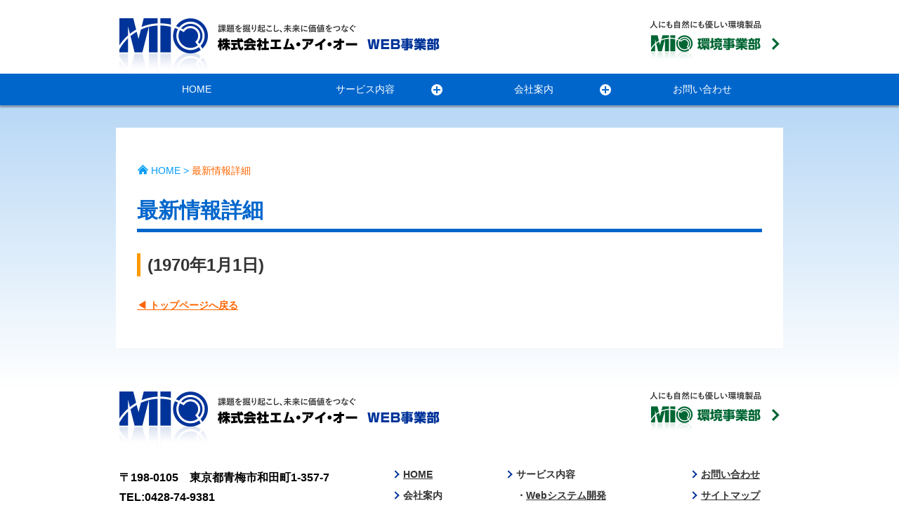

--- FILE ---
content_type: text/html; charset=UTF-8
request_url: https://mio-kk.co.jp/news/detail.php?cid=59
body_size: 8371
content:

<!DOCTYPE html>
<html lang="ja"><!-- InstanceBegin template="/Templates/common.dwt" codeOutsideHTMLIsLocked="false" -->
<head>
	
<!-- Google Tag Manager -->
<script>(function(w,d,s,l,i){w[l]=w[l]||[];w[l].push({'gtm.start':
new Date().getTime(),event:'gtm.js'});var f=d.getElementsByTagName(s)[0],
j=d.createElement(s),dl=l!='dataLayer'?'&l='+l:'';j.async=true;j.src=
'https://www.googletagmanager.com/gtm.js?id='+i+dl;f.parentNode.insertBefore(j,f);
})(window,document,'script','dataLayer','GTM-K3B3NLW');</script>
<!-- End Google Tag Manager -->
	
<meta charset="utf-8" />
<meta http-equiv="X-UA-Compatible" content="IE=edge">

<title>最新情報詳細 | 株式会社エム・アイ・オー</title>

<meta name="viewport" content="width=device-width,initial-scale=1">
<meta name="format-detection" content="telephone=no" />
<link rel="shortcut icon" href="../favicon.ico" type="image/vnd.microsoft.icon">
<link rel="icon" href="../favicon.ico" type="image/vnd.microsoft.icon">
<link rel="stylesheet" href="../css/common.css">
<link rel="stylesheet" href="../css/import.css">
<!--[if lt IE 9]>
<script src="https://oss.maxcdn.com/html5shiv/3.7.2/html5shiv.min.js"></script>
<script src="https://oss.maxcdn.com/respond/1.4.2/respond.min.js"></script>
<![endif]-->
<script src="../js/jquery-3.3.1.min.js"></script>
<script src="../js/jquery-migrate-3.0.0.min.js"></script>
<!--[if lt IE 9]>
<script src="../js/flexibility.js"></script>
<script>
    $(function(){
        flexibility(document.documentElement);
    });
</script>
<![endif]-->

<!-- InstanceBeginEditable name="head" -->
<!-- InstanceEndEditable -->
<!-- InstanceParam name="sub1" type="text" value="" -->
<!-- InstanceParam name="sub2" type="text" value="" -->
<!-- InstanceParam name="sub3" type="text" value="" -->
<!-- InstanceParam name="lv1" type="text" value="最新情報詳細" -->
<!-- InstanceParam name="lv2" type="text" value="" -->

<!-- InstanceParam name="pageId" type="text" value="privacy" -->

</head>
	

<body id="privacy" >
	
<!-- Google Tag Manager (noscript) -->
<noscript><iframe src="https://www.googletagmanager.com/ns.html?id=GTM-K3B3NLW"
height="0" width="0" style="display:none;visibility:hidden"></iframe></noscript>
<!-- End Google Tag Manager (noscript) -->	
	
<!-- InstanceBeginEditable name="bodyTop" --><!-- InstanceEndEditable --> 
<!-- サイドオープン時メインコンテンツを覆う -->
<div class="overlay" id="js__overlay"></div>
<!-- 開閉用ボタン -->
<div class="side-menu-btn" id="js__sideMenuBtn">
  <div class="ellipsis-v"> <span class="point top"></span> <span class="point mid"></span> <span class="point bot"></span> </div>
</div>

<!-- メインコンテンツ -->
<div class="wrapper">
  <div class="side-overlay"></div>
  <header id="header">
    <div class="inner">
      <div id="logo"><a href="../index.htm">
            <picture>
          <source media="(max-width: 768px)" srcset="../img/common/head/header_logo_sp.png">
          <img src="../img/common/head/header_logo.png" alt="株式会社エム・アイ・オー　WEB事業部"/> </picture>
            </a></div>
		<div id="logo2"><a href="http://env.mio-kk.co.jp/index.htm"><img src="../img/common/head/header_logo2.png" alt="株式会社エム・アイ・オー　環境事業部"/></a>
	  </div>
    </div>	  
  </header>
  <!-- サイドメニュー -->
  <nav class="side-menu" id="js__sideMenu">
    <ul class="side-menu__ul">
      <li><a href="../index.htm">HOME</a>
      </li>
		<li class="side-menu__li">
      <span>サービス内容</span><i class="menu-open"></i>
      <ul class="side-menu__ul--child">
		  <li><a href="../web/web_system.htm">Webシステム開発</a>
        </li>
        <li><a href="../web/hp_plan.htm">WEBサイト構築・管理・運営</a>
        </li>
        <li><a href="../web/system.htm">業務アプリ開発</a>
        </li>
		  <li><a href="../index.htm#utm">UTMによるセキュリティ対策</a>
        </li>
       
      </ul>
		</li>
      <li class="side-menu__li">
      <span>会社案内</span><i class="menu-open"></i>
      <ul class="side-menu__ul--child">
        <li><a href="../company/index.htm">社長あいさつ</a>
        </li>
        <li><a href="../company/profile.htm">会社概要</a>
        </li>
        <li><a href="../company/history.htm">沿革</a>
        </li>
      </ul>
      </li>
		<li><a href="../contact/index.htm">お問い合わせ</a>
        </li>
		<li class="sp department"><a href="http://env.mio-kk.co.jp/index.htm"><img class="logo2" src="../img/common/head/header_logo2.png" alt="株式会社エム・アイ・オー　環境事業部"/><br>
<img src="../img/top/mv02_sp.jpg" alt="株式会社エム・アイ・オーは人にも自然にもやさしい環境製品をご提供します。" width="780" height="600" /></a></li>
    </ul>
  </nav>

 <!-- InstanceBeginEditable name="toppage" --><!-- InstanceEndEditable -->
  <main class="main-contents" id="main-contents">	  

<div class="innerWide bg1">
		  <div class="contentsBlock">
			  <div class="crumbList"><a class="iHome" href="../index.htm">HOME</a> &gt; <span class="category">最新情報詳細</span></div>
			  <h1 class="h01">最新情報詳細</h1>
	  <!-- InstanceBeginEditable name="main" -->

     <!--<h1 class="h1Style_01"><em>新着情報詳細</em></h1>-->


<h2 class="h03 bl">(1970年1月1日)</h2>    
    
    <p class="fs14 mt30 ta-l" ><a href="../index.htm"><strong>◀ トップページへ戻る</strong></a></p>  
	
	
	<!-- InstanceEndEditable -->
			  </div><!-- / .contentsBlock -->
	  </div><!-- / .innerWide -->

	</main>

<footer>
      <div id="footer"> <a href="#header" id="page-top"></a>
		  <div class="inner">
      <div class="logo"><a href="../index.html"><img src="../img/common/head/header_logo.png" alt="株式会社エム・アイ・オー　WEB事業部" width="456" height="79"/></a></div>
		<div><a href="http://env.mio-kk.co.jp/index.htm"><img class="logo2" src="../img/common/head/header_logo2.png" alt="株式会社エム・アイ・オー　環境事業部" /></a>
	  </div>
    </div>	  
        <div class="inner">
          <div class="foot-contact">
           <p class="add">
			   <a class="sp" href="../index.html"><img src="../img/common/head/header_logo.png" alt="株式会社エム・アイ・オー　WEB事業部" width="456" height="79"/><br></a>
			   〒198-0105　<br class="sp">東京都青梅市和田町1-357-7<br>
TEL:0428-74-9381<br>
FAX:0428-74-9383</p>
          </div>
          <div class="foot-nav">
            <ul>
              <li><a href="../index.htm">HOME</a></li>
              <li>
      <span>会社案内</span>
      <ul>
        <li><a href="../company/index.htm">社長あいさつ</a></li>
        <li><a href="../company/profile.htm">会社概要</a></li>
        <li><a href="../company/history.htm">沿革</a></li>
      </ul>
      </li>
            </ul>
            <ul>
              <li><span>サービス内容</span>
      <ul>
		  <li><a href="../web/web_system.htm">Webシステム開発</a></li>
        <li><a href="../web/hp_plan.htm">WEBサイト構築・管理・運営</a></li>
        <li><a href="../web/system.htm">業務アプリ開発</a></li>
		 <li><a href="../index.htm#utm">UTMによるセキュリティ対策</a></li> 
        
      </ul>
				</li>
            </ul>
            <ul>
              <li><a href="../contact/index.htm">お問い合わせ</a></li>
				<li><a href="../sitemap/index.htm">サイトマップ</a></li>				
              <li><a href="../privacy/index.htm">個人情報保護方針</a></li>
              <li><a href="../use/index.htm">サイトポリシー</a></li>
				<li><a href="http://mio-web.net/pcsupport/" class="external">備忘録</a></li>
				<li class="sp arrowNone"><a href="http://env.mio-kk.co.jp/index.htm"><img class="logo2" src="../img/common/head/header_logo2.png" alt="株式会社エム・アイ・オー　環境事業部"/></a></li>
            </ul>
          </div>
        </div>
        <small>Copyright(c) 2025 MIO All Right Reserved.</small> </div>
    </footer>
</div>
<!-- .wrapper --> 
<script type="text/javascript" src="../js/smoothScrollEx.js"></script> 
<script type="text/javascript" src="../js/menu.js"></script> 
<script src="../js/toggleImg.js"></script>
<!-- InstanceBeginEditable name="jvs" --> <!-- InstanceEndEditable -->
</body>
<!-- InstanceEnd --></html>

--- FILE ---
content_type: text/css
request_url: https://mio-kk.co.jp/css/common.css
body_size: 21656
content:
@charset "utf-8";
/* Reset Style */

html, body, div, span, object, iframe, h1, h2, h3, h4, h5, h6, p, blockquote, pre, abbr, address, cite, code, del, dfn, em, img, ins, kbd, q, samp, small, strong, sub, var, b, i, dl, dt, dd, ol, ul, li, fieldset, form, label, legend, table, caption, tbody, tfoot, thead, tr, th, td, article, aside, canvas, details, figcaption, figure, footer, header, hgroup, menu, nav, section, summary, time, mark, audio, video {
    margin: 0;
    padding: 0;
    border: 0;
    outline: 0;
    vertical-align: baseline;
    background: transparent;
}
body {
    line-height: 1;
}
article, aside, details, figcaption, figure, footer, header, hgroup, menu, nav, section {
    display: block;
}
ul {
    list-style: none;
}
blockquote, q {
    quotes: none;
}
blockquote:before, blockquote:after, q:before, q:after {
    content: '';
    content: none;
}
a {
    margin: 0;
    padding: 0;
    font-size: 100%;
    vertical-align: baseline;
    background: transparent;
}
ins {
    background-color: #ff9;
    color: #000;
    text-decoration: none;
}
em {
    font-style: normal;
}
mark {
    background-color: #ff9;
    color: #000;
    font-style: italic;
    font-weight: bold;
}
del {
    text-decoration: line-through;
}
abbr[title], dfn[title] {
    border-bottom: 1px dotted;
    cursor: help;
}
table {
    border-collapse: collapse;
    border-spacing: 0;
}
hr {
    display: block;
    height: 1px;
    border: 0;
    border-top: 1px solid #cccccc;
    margin: 1em 0;
    padding: 0;
}
input, select {
    vertical-align: middle;
}
img {
    font-size: 0;
    line-height: 0;
    vertical-align: bottom;
}
a img {
    border: none;
}
h1, h2, h3, h4, h5, h6 {
    font-size: 100%;
    font-weight: normal;
}
* {
    -webkit-box-sizing: border-box;
    -moz-box-sizing: border-box;
    -o-box-sizing: border-box;
    -ms-box-sizing: border-box;
    box-sizing: border-box;
}
/* General Style */

/* link */
a, a:visited, a:active {
    color: #ff6600;
    text-decoration: underline;
}
a:hover {
    text-decoration: none;
}

html {
    font-size: 62.5%;/* 16pxに625%を掛けると100pxになるよ！ */
    height: 100%;
}

@import url('https://fonts.googleapis.com/css2?family=Noto+Sans+JP:wght@100..900&family=Zen+Kaku+Gothic+Antique&display=swap');

/* Body */
body {
    width: 100%;
    height: 100%;
    color: #000;
    text-align: center;
    line-height: 1;
    font-size: 1.6em;
    /*font-family: "游ゴシック Medium", "Yu Gothic Medium", "游ゴシック体", YuGothic, "メイリオ", sans-serif;*/
    font-family: "Noto Sans JP", sans-serif;
    font-optical-sizing: auto;
    font-weight: 400;
    -webkit-text-size-adjust: 100%;
}
/* #header */
#header {
    background: #fff;
    height: 100%;    
 }
#header .inner {
	text-align: left;
	position: relative;
 }

/* nav　*/
.side-menu__ul li {
    line-height: 1;
    font-size: 1.4rem;
    font-weight: 500;
}
.side-menu__ul li a:link, .side-menu__ul li a:visited, .side-menu__ul li a:hover, .side-menu__ul li a:active {
    text-decoration: none;
}

.side-menu__ul > li.current a {
    cursor : default;
}
.side-menu__ul--child li.current a {
	color: #0066CC;
    background: #efefef;	
    cursor : default;
}
.side-menu__ul--child a:hover {
    background: #efefef;
    color: #0066CC;
}

/* .contents */
.main-contents {
	background: #fff;
	line-height: 1.6;
}
.main-contents > .innerWide {
  /*  padding: 30px 10px;*/
	width: 100%;
	margin: 0 auto;
	position: relative;
}
.main-contents > .innerWide:before {
	content: "";
	display: block;
	width: 100%;
	height: 400px;
	position: absolute;
	top: 0;
	left: 0;
	z-index: 1;
}
.main-contents > .innerWide.bg1,.main-contents > .innerWide.bg2,.main-contents > .innerWide.bg3,.main-contents > .innerWide.bg4 {
	padding-top: 2em;
}
#home .main-contents > .innerWide > .contentsBlock {
	border-radius: 1em 1em 0 0;
}
.main-contents > .innerWide.bg1:before {
	background: -moz-linear-gradient(top, #b8d8f6, #fff);
    background: -webkit-linear-gradient(top, #b8d8f6, #fff);
    background: linear-gradient(top, #b8d8f6, #fff); 
}
.main-contents > .innerWide.bg2:before {
	background: -moz-linear-gradient(top, #b8e7f6, #fff);
    background: -webkit-linear-gradient(top, #b8e7f6, #fff);
    background: linear-gradient(top, #b8e7f6, #fff); 
}
.main-contents > .innerWide.bg3:before {
	background: -moz-linear-gradient(top, #b7f3f2, #fff);
    background: -webkit-linear-gradient(top, #b7f3f2, #fff);
    background: linear-gradient(top, #b7f3f2, #fff); 
}
.main-contents > .innerWide.bg4:before {
	background: -moz-linear-gradient(top, #ccc, #fff);
    background: -webkit-linear-gradient(top, #ccc, #fff);
    background: linear-gradient(top, #ccc, #fff); 
}
.main-contents > .innerWide.bg5 {
	background-color: #b8e7f6;
}
.main-contents > .innerWide.bg5 .contentsBlock {
	background-color: transparent;
    padding-bottom: 3em;
}

.main-contents > .innerWide.environmentArea {
    background: -moz-linear-gradient(top, #d5eead, #fff);
    background: -webkit-linear-gradient(top, #d5eead, #fff);
    background: linear-gradient(top, #d5eead, #fff); 
}

/*
.main-contents > .innerWide.contactArea {
	background: url("../web/img/bg_contact_pc.jpg") top center no-repeat;
}
*/
.main-contents > .innerWide.environmentArea .contentsBlock,.main-contents > .innerWide.contactArea .contentsBlock {
	background: rgba(255,255,255,0)!important;
}

.contentsBlock {
	position: relative;
	z-index: 2;
	background: #fff;
	text-align: left;	
}
.supportNum {
	color: #059cfc;
	font-size: 1.6rem;
	font-style: italic;
	font-weight: bold;
	margin: 0 0 20px;
}
.supportNum span {
	background: #059cfc;
	text-align: center;
	color: #fff;
	font-size: 2rem;
	font-style: normal;
	width: 3.2rem;
	height: 3.2rem;
	border-radius: 50%;
	display: inline-grid;
    place-items: center;
	margin-left: 0.5em;
}

/* #footer */
#footer {
    background: #fff;
    width: 100%;
	border-top: 2px solid #e1e1e1;
}
.foot-contact {
    text-align: left;
}
.foot-contact .logo img {
    width: 190px;
}
.foot-contact .add {
	font-weight: bold;
	line-height: 1.8;
}
.foot-nav ul ul {
    margin-top: 0.8em;
}
.foot-nav li {
    color: #333;
    margin-bottom: 0.8em;
	position: relative;
	text-align: left;
	font-weight: bold;
    font-size: 1.4rem;
}
.foot-nav > ul > li {
	padding-left: 15px;
}
.foot-nav > ul > li:after {
    position: absolute;
    top: 5px;
    left: 0;
    margin: auto;
    content: "";
    vertical-align: middle;
    width: 6px;
    height: 6px;
    border-top: 2px solid #003399;
    border-right: 2px solid #003399;
    -webkit-transform: rotate(45deg);
    transform: rotate(45deg);
}
.foot-nav > ul > li.arrowNone {
	padding-left: 0;
}
.foot-nav > ul > li.arrowNone:after {
	display: none;
}
.foot-nav > ul ul > li {
	padding-left: 1em;
}
.foot-nav > ul ul > li:before {
    position: absolute;
    content: "・";
	margin-left: -1em;
}
.foot-nav a {
    color: #333;
}
img.logo2 {
	width: 185px;
	height: 58px;
}
#footer small {
    font-size: 1.4rem;
    color: #fff;
    padding: 20px;
	background: #003399;
    display: block;
}
/* page top */
#page-top {
    display: block;
    position: fixed;
    z-index: 9999;
    bottom: 0;
    right: 0;
    width: 60px;
    height: 60px;
    color: #fff;
    text-align: center;
    text-decoration: none;
    background: #278520;
}
#page-top:after {
    content: "";
    display: block;
    width: 14px;
    height: 14px;
    border: 2px solid;
    border-color: #fff #fff transparent transparent;
    transform: rotate(-45deg);
    position: absolute;
    top: 50%;
    left: 50%;
    margin-top: -5px;
    margin-left: -7px;
}

/* パンくず */
.crumbList {
	margin-bottom: 25px;
	color: #059CFC;
    font-size: 1.4rem;
}
.crumbList a {
	color: #059CFC;
	text-decoration: none;	
}
.crumbList a:hover {
	text-decoration: underline;
}
.crumbList .iHome {
    display: inline-block;
	padding-left: 20px;
	background: url("../img/i_home.png") no-repeat 0 2px;
}
.crumbList span {
	color: #ff6600;
	display: inline-block;	
}

/* 汎用レイアウト */
.layoutBoxWrap {
	display: -ms-flexbox;
    display: -webkit-flex;
    -js-display: flex;
    display: flex;
    -webkit-box-lines:multiple;
    -moz-box-lines:multiple;
    -ms-flex-wrap:wrap;
    flex-wrap:wrap;
	-ms-flex-pack: distribute;
    justify-content: space-around;
}

/* セクション */
section {
	margin-bottom: 50px;
}
section:last-child {
    margin-bottom: 0;
}
section p,section ul {
	margin-bottom: 30px;
}

/* タイトル */
.h01 {
    color: #0066cc;
    border-bottom: 5px solid #0066cc;
    font-size: 3rem;
    line-height: 1.4;
    font-weight: bold;
    padding: 0 0 5px;
    margin-bottom: 30px;
}
.h01.news {
    color: #009999;
    border-bottom: 5px solid #009999;
	display: inline-block;
}
.environmentArea .h01 {
    color: #006600;
    border-bottom: 5px solid #006600;
}
.h02 {
    color: #fff;
	background: #ff6600;
	display: inline-block;
    font-size: 1.8rem;
    line-height: 1;
    font-weight: bold;
    padding: 0.8rem 2em 0.7rem 1em;
    margin-bottom: 20px;
    position: relative;
	z-index: 2;
}
.h02:before{
	content: "";
	position: absolute;
	right: -20px;
	top: 0;
	width: 30px;
	height: 3.3rem;
    display:inline-block;
    background:#ff6600;
    transform:skewX(30deg);
	z-index: 1;
}

.h03 {
    font-size: 2.4rem;
    line-height: 1.4;
    font-weight: bold;
    margin:0 0 20px;
	color: #333;
}
.h03.bl {
	border-left: 5px solid #ff9900;
	padding-left: 10px;
}
.h04 {
    font-size: 1.6rem;
    line-height: 1.4;
    font-weight: bold;
    margin:0 0 10px;
	color: #333;
}
.h04.bb {
    border-bottom: 2px solid #0066CC;
	padding-bottom: 5px;
	display: inline-block;
	color: #0066CC;
}
.h04.iCheck {
	color: #04ADFC;
	font-size: 2rem;
	background: url("../img/i_check.png") no-repeat left 0;
	padding-left: 30px;
    margin-top: 3em;
}
.h05 {
	text-align: center;
}
.h05 em {
    color: #89700d;
    border-bottom: 3px solid #89700d;
    font-size: 3rem;
    line-height: 1.4;
    font-weight: bold;
    padding: 0 0 0.3em;
    margin: 0 auto 60px;
    display: inline-block;
    letter-spacing: 0.1em;
}
/* ul 円 */
.circle > li {
	position: relative;
	padding-left: 1.5em;
	margin-bottom: 5px;
}
.circle > li:before {
	display: block;
	content: "";
	background-color: #0066CC;
	position: absolute;
	border-radius: 50%;
	width: 5px;
	height: 5px;
	top: 8px;
	left: 0.5em;
}

/* ol 番号（丸数字）付きリスト */
ol.circle-nember {
  counter-reset: my-counter;
  list-style: none;
  padding: 0;
}
 
ol.circle-nember > li {
  margin-bottom: 50px;
  padding-left: 30px;
  position: relative;
}
ol.circle-nember > li:before {
  content: counter(my-counter);
  counter-increment: my-counter;
  background-color: #ff9900;
  color: #fff;
  font-weight: bold;
  display: block;
  float: left;
  line-height: 22px;
  margin:5px 0 0 -30px;
  text-align: center;
  height: 22px;
  width: 22px;
  border-radius: 50%;
}
ol.circle-nember > li > em {
	font-weight: bold;
	color: #FBAF0D;
}

/* ol */
.ol_flush {
    list-style: none;
    padding-left: 0;
    display: table;
}
.ol_flush li:after {
    content: "";
    display: block;/*margin-bottom: 0.5em;*/
}
.ol_flush li {
    display: table-row;
    counter-increment: table-ol;
}
.ol_flush li:before {
    content: counter(table-ol) ".";
    display: table-cell;
    padding-right: 0.4em;
    text-align: right;
}

/* TABLE */
.table01 {
    width: 100%;
	border-collapse:separate;
	font-size: 1.4rem;
}
.table01 th, .table01 td {
    padding: 1em;	
	vertical-align: middle;
	border-top: 1px dotted #999;
	border-right: 2px solid #fff;
	border-bottom: 2px solid #fff;
}
.table01 th {
    font-weight: bold;
	font-family: "游ゴシック", "Yu Gothic", "游ゴシック体", YuGothic, "メイリオ", sans-serif;
    background: #e4e3e3;    
	text-align: center;
}
.table01.hp th {
	width: 25%;
	text-align: left;
}
.table01 td {    
	background: #f6f6f7;
}
.table01 th:last-child,.table01 td:last-child {
    border-right: none;
}
.table01 .price th {
	color: #fff;
	background: #3399ff;
	font-size: 1.8rem;
}
.table01 .price td {
	text-align: right;
	background: #d6e8fb;
}
.table01 .price em {	
	font-size: 3rem;
}
.table01 .cms th {
	color: #fff;
	background: #ff6666;
	font-size: 1.8rem;
}
.table01 .cms td {
	background: #fce4e4;
}
.table01.hp.option th {
	background: #54b886;
	color: #fff;
}
.table01.hp.option td {
	background: #dafceb;
	border-right: none;
}
.table01.hp.option td.price {
	text-align: right;
}
.table01.hp.option td.price em {
	font-size: 2.4rem;
}

.w20pst {
	width: 20%;
}

.w12pst {
	width: 12%;
}


.table02 {
	width: 100%;
    margin: 0 auto 50px;
}
.table02 th, .table02 td {
    border-bottom: 2px solid #dfe2e6;
    padding: 1em;
}
.table02 tr:first-child td {
    border-top: 2px solid #dfe2e6;
}
.table02 th {
    width: 20%;
    font-weight: bold;
    background: #f9e6da;
    vertical-align: middle;
    border-bottom: 2px solid #fff;
}
.table02 tr:first-child th {
    border-top: 2px solid #f9e6da;
}
.table02 tr:last-child th {
    border-bottom: 2px solid #f9e6da;
}
.table02 .hissu {
    background: #eb4125;
    color: #fff;
    font-weight: bold;
    border-radius: 3px;
    line-height: 1;
    padding: 0.2em 0.5em;
    margin-right: 0.5em;
	display: inline-block;
}
.table02 .hankaku {
    color: #eb4125;
 }
.table02 input[type="text"], .table02 textarea, .table02 select {
    border-radius: 5px;
    border: 2px solid #dfe2e6;
    padding: 0.5em;
}
.table02 .widthBirth {
    width: 5em;
}
.table02 .widthName {
    width: 12em;
}
.table02 .widthL {
    width: 100%;
}
.table02 textarea {
    width: 100%;
    height: 150px;
}
.btnSubmit {
	text-align: center;
}
.btnSubmit input {
    font-size: 1.6rem;
    font-weight: bold;
    color: #fff;
    border-radius: 5px;
    border: none;
    background: #E48A17;
    font-family: "游ゴシック", "Yu Gothic", "游ゴシック体", YuGothic, "メイリオ", sans-serif;
    padding: 0.8em 1em 0.6em;
    margin: 0 10px 50px;
    width: 240px;
    cursor: pointer;
}
.btnSubmit input:hover {
    background: #E48A17;
}

.errorMain {
    border-top: 1px solid #ff2800;
    border-bottom: 1px solid #ff2800;
    color: #ff2800;
    background: #ffd4cc;
    padding: 0.5em;
    margin-bottom: 50px;
    text-align: center;
}
.error {
    color: #ff2800;
    font-weight: bold;
    margin-bottom: 20px;
}


/* ページ内リンク */
.pageLink01 {
	display:-ms-flexbox;
	display:-webkit-flex;
	-js-display: flex;
	display:flex;
	-ms-flex-pack: justify;
	-webkit-justify-content: space-between;
	justify-content: space-between;/*要素の均等配置　左右外側マージン無し*/	
}
.pageLink01 a {
	display: block;
	position: relative;
	background: #fff;
	border: 1px solid #005EFE;
	text-decoration: none;
	padding: 1em 1% 2em;
	color: #000;
	font-weight: bold;
	width: 100%;
	text-align: center;
	-webkit-transition: all 0.3s ease;
    -moz-transition: all 0.3s ease;
    -o-transition: all 0.3s ease;
    transition: all 0.3s ease;
	line-height: 1.4;
	margin-bottom: 50px;
	margin-right: 2%;
}
.pageLink01 a:last-child {
	margin-right: 0;
}
.pageLink01 a:after {
    position: absolute;
    bottom: 0.8em;
    right: 0;
	left: 0;
    margin: auto;
    content: "";
    vertical-align: middle;
    width: 8px;
    height: 8px;
    border-top: 2px solid #005EFE;
    border-right: 2px solid #005EFE;
    -webkit-transform: rotate(135deg);
    transform: rotate(135deg);
}
.pageLink01 a:hover {
	background: #cde1ff;
}
.pageLink01 em {
	display: inline-block;
}

/* リンクボタン */
.linkBtn {
    position: relative;
	font-size: 2.4rem;
	font-weight: bold;
	background: rgba(51,153,255,0.9);
	border: 2px solid #3399ff;
	color: #fff;
    display: block;	
	line-height: 1;
	padding: 1em;
	text-align: center;
	text-decoration: none;    
    -webkit-transition: all 0.3s ease;
    -moz-transition: all 0.3s ease;
    -o-transition: all 0.3s ease;
    transition: all 0.3s ease;
}

.linkBtn:after {
    position: absolute;
    top: 0;
    bottom: 0;
    right: 20px;
    margin: auto;
    content: "";
    vertical-align: middle;
    width: 12px;
    height: 12px;
    border-top: 5px solid #fff;
    border-right: 5px solid #fff;
    -webkit-transform: rotate(45deg);
    transform: rotate(45deg);
}
.linkBtn:hover:after {
    position: absolute;
    top: 0;
    bottom: 0;
    right: 20px;
    margin: auto;
    content: "";
    vertical-align: middle;
    width: 12px;
    height: 12px;
    border-top: 5px solid #3399ff;
    border-right: 5px solid #3399ff;
    -webkit-transform: rotate(45deg);
    transform: rotate(45deg);
}

.arrow01 {
	position: relative;
	padding-right: 15px;
	display: inline-block;
}
.arrow01:after {
    position: absolute;
    top: 0;
    bottom: 0;
    right: 2px;
    margin: auto;
    content: "";
    vertical-align: middle;
    width: 6px;
    height: 6px;
    border-top: 2px solid #FF6600;
    border-right: 2px solid #FF6600;
    -webkit-transform: rotate(45deg);
    transform: rotate(45deg);
}






/* top */
.newsArea {
	/*height: 300px;
	overflow: auto;
	margin-bottom: 60px;*/
	line-height: 1.6;
	text-align: left 
}
.newsArea dd a {
	color: #009999!important;
}
.bnrBlog img {
	vertical-align: bottom;
	margin-right: 10px;
}
.bnrBlog a {
	color: #993399;
	font-size: 1.8rem;
	font-weight: bold;
}
.snsArea a {
	display: inline-block;
	margin: 0 5px;
}

/* 個別ページ */
.pageMainV {
	margin-bottom: 30px;
 }

/* DVD */
.dvd-lavel li {
	display: inline-block;
	text-align: center;
	margin: 0 10px;
 }
.disc-exc {
	position: relative;
	padding: 0 0 30px;
	margin: 0 0 30px;
 }
.disc-exc:after {
    position: absolute;
    bottom: 0;
	left: 1em;
    margin: auto;
    content: "";
    vertical-align: middle;
    width: 20px;
    height: 20px;
    border-top: 4px solid #0066CC;
    border-right: 4px solid #0066CC;
    -webkit-transform: rotate(135deg);
    transform: rotate(135deg);
}
.disc-exc:last-child:after {
	display: none;
}

/* 沿革 */
dl.history dt {
    background-color: #ECF1F5;
    font-weight: bold;
    padding: 2px 5px 1px;
    margin-bottom: 10px;
}
dl.history dd {
    background-color: #fff;
    border-bottom: 1px dotted #ccc;
    font-weight: normal;
    margin-bottom: 25px;
    padding: 5px;
    text-align: left;
}

/* お問い合わせ */
dl.contact {
	display: grid;
    grid-template-columns: auto 1fr;
    column-gap: 1em;
    margin-bottom: 2em;
}

dl.contact dt {
	float: left;
	text-align: center;
}
dl.contact dd {
	/*padding-left: 70px;*/
	/*margin: 0 0 30px;*/
	font-weight: bold;
	color: #0E1F33;
	font-size: 2.4rem;
}
dl.contact dd .dt {
	display: block;
	font-size: 1.4rem;
	color: #FF6600;	
}

dl.contact dd {
	display: grid;
    grid-template-columns: auto 1fr;
    align-items: center;
    gap:0.5em;
    line-height: 1.2;
}


/* Other */
.font-bold {
    font-weight: bold!important;
}
.font-normal {
    font-weight: normal!important;
}
.ta-l {
    text-align: left!important;
}
.ta-c {
    text-align: center!important;
}
.ta-r {
    text-align: right!important;
}
.va-t {
    vertical-align: top!important;
}
.va-m {
    vertical-align: middle!important;
}
.va-b {
    vertical-align: bottom!important;
}
.mb00 {
    margin-bottom: 0!important;
}
.mb10 {
    margin-bottom: 10px!important;
}
.mb20 {
    margin-bottom: 20px!important;
}
.mb30 {
    margin-bottom: 30px!important;
}
.mb40 {
    margin-bottom: 40px!important;
}
.mb50 {
    margin-bottom: 50px!important;
}
.mb60 {
    margin-bottom: 60px!important;
}
.mb70 {
    margin-bottom: 70px!important;
}
.mb80 {
    margin-bottom: 80px!important;
}
.mt00 {
    margin-top: 00px!important;
}
.mt30 {
    margin-top: 30px!important;
}
.dis-block {
    display: block!important;
}
.dis-inline {
    display: inline!important;
}
.dis-none {
    display: none!important;
}
.overflow-hidden {
    overflow: hidden!important;
}
.nowrap {
    white-space: nowrap!important;
}
.break-all {
    word-break: break-all!important;
}
.border-none {
    border: none!important;
}
.fs12 {
    font-size: 1.2rem!important;
}
.fs13 {
    font-size: 1.3rem!important;
}
.fs14 {
    font-size: 1.4rem!important;
}
.fs15 {
    font-size: 1.5rem!important;
}
.fs16 {
    font-size: 1.6rem!important;
}
.fs18 {
    font-size: 1.8rem!important;
}
.fs20 {
    font-size: 2rem!important;
}
.fs28 {
    font-size: 2.8rem!important;
}
.fc01 {
    color: #eb4125!important;
}
.fc02 {
    color: #059CFC!important;
}
.floatRight {
    float: right!important;
}
.i-doc {
    background: url(../img/i_doc.png) no-repeat left center;
    background-size: 18px 25px;
    padding: 3px 0 3px 28px;
}
img.icon.left {
	vertical-align: middle;
	margin-right: 5px;
}
.linkOver:hover {
    opacity: 0.7;
}
.cap1 {
    font-size: 1.2rem;
    text-align: center;
    margin-top: 0.5em;
}

.indent1 {
    display: inline-block;
    text-indent: -1em;
    margin-left: 1em;
}
.indent1-5 {
    display: inline-block;
    text-indent: -1.5em;
    margin-left: 1.5em;
}
.indent2 {
    display: inline-block;
    text-indent: -2em;
    margin-left: 2em;
}
.clearFix:after {
    content: ".";
    display: block;
    height: 0px;
    clear: both;
    line-height: 0;
    visibility: hidden;
    font-size: 0;
}

/* 画像hoverで拡大 */
.imgHover {
	transition: all .3s ease-out;
}
.imgHover:hover {
	opacity: .8;
    transform: scale(1.2);
}



/* 矢印 */
.arrow {
    position: relative;
}
.arrow:after {
    position: absolute;
    top: 0;
    bottom: 0;
    right: 0;
    margin: auto;
    content: "";
    vertical-align: middle;
    width: 12px;
    height: 12px;
    border-top: 5px solid #fff;
    border-right: 5px solid #fff;
    -webkit-transform: rotate(45deg);
    transform: rotate(45deg);
}

--- FILE ---
content_type: text/css
request_url: https://mio-kk.co.jp/css/import.css
body_size: 2113
content:
@charset "utf-8";

/*-----------------------------------------
  import css files
-----------------------------------------*/

@import "pc.css";
@import "sp.css";

/*flex 個別*/
.flex {
	display:-ms-flexbox;
	display:-webkit-flex;
	-js-display: flex;
	display:flex;
}
/*flex インライン要素*/
.flex-in {
	display: -webkit-inline-box;
	display: -ms-inline-flexbox;
	display: inline-flex;
}
/*flex 縦並び*/
.flex-column {
	-webkit-box-orient: vertical;
	-webkit-box-direction: normal;
	    -ms-flex-direction: column;
	        flex-direction: column;
}
/*flex 縦並び 逆順*/
.flex-column-r {
    -webkit-box-orient: vertical;
    -webkit-box-direction: reverse;
        -ms-flex-direction: column-reverse;
            flex-direction: column-reverse;

}

/*flex 折り返す*/
.flex-wrap {
    -webkit-box-lines:multiple;
    -moz-box-lines:multiple;
    -ms-flex-wrap:wrap;
    flex-wrap:wrap;
}
/*要素の逆順*/
.fd-rr {
	-ms-flex-direction: row-reverse;
	-webkit-flex-direction: row-reverse;
	flex-direction: row-reverse;
}
/*要素の均等配置　左右外側マージン無し*/
.jc-sb {
    -ms-flex-pack: justify;
	-webkit-justify-content: space-between;
	justify-content: space-between;
}
/*要素の均等配置　左右外側マージン有り*/
.jc-sa {
    -ms-flex-pack: distribute;
    justify-content: space-around;
}
/*要素の横左寄せ*/
.jc-l {
    -webkit-box-pack: start;
    -ms-flex-pack: start;
    justify-content: flex-start;
}
/*要素の横中央寄せ*/
.jc-c {
    -webkit-box-pack: center;
    -ms-flex-pack: center;
    justify-content: center;
}
/*要素の横右寄せ*/
.jc-r {
    -webkit-box-pack: end;
    -ms-flex-pack: end;
    justify-content: flex-end;
}
/*要素の縦中央寄せ*/
.ai-c {
    -webkit-box-align: center;
    -ms-flex-align: center;
    align-items: center;
}
/*要素の縦下寄せ*/
.fw-c {
  -webkit-box-pack:end;
  -ms-flex-pack:end;
  justify-content:flex-end;
  -ms-flex-flow: column;
      flex-flow: column;
}
/*画像が縦に伸びるのを回避*/
.ai-fs {
    -webkit-box-align:start;
	-ms-flex-align:start;
	align-items: flex-start;
}
.fw-w {
  -ms-flex-wrap: wrap;
      flex-wrap: wrap;
}

--- FILE ---
content_type: text/css
request_url: https://mio-kk.co.jp/css/pc.css
body_size: 7938
content:
@charset "utf-8";

/* pc:start */
@media print, screen and (min-width: 769px){

/* Body */

body {
    height: 100%;
}
.wrapper {
    width: 100%;
    min-width: 960px;
 }
	
/* #header */
#header {
}
#header .inner {
	max-width: 960px;
	margin: 0 auto;
	padding: 26px 0 0;
}
#logo {
	width: 456px;
	margin: 0 0 0 10px;
  }
#logo2 {
	width: 185px;
	position: absolute;
	top: 29px;
	right: 10px;
  }
#logo img,#logo2 img {
    width: 100%;
    height: auto;
}

/* nav　*/
nav {
	box-shadow: 0px 3px 2px rgba(0,0,0,0.3);
  -webkit-box-shadow: 0px 3px 2px rgba(0,0,0,0.3);
  -moz-box-shadow: 0px 3px 2px rgba(0,0,0,0.3);
	position: relative;
	z-index: 100;
}
.side-menu {
	width: 100%;
    background: #0066cc;
}
.side-menu__ul {
	max-width: 960px;
	margin: 0 auto;
	display:-ms-flexbox;
	display:-webkit-flex;
	-js-display: flex;
	display:flex;
	-ms-flex-pack: justify;
	-webkit-justify-content: space-between;
	justify-content: space-between;
}
.side-menu__ul > li {
    position: relative;
	flex-basis: 25%;
}
.side-menu__ul > li > a, .side-menu__ul > li > span {
    display: block;
    width: 100%;
    line-height: 45px;
    padding: 0 10px;
    cursor: pointer;
    color: #fff;
	-webkit-transition: all 0.3s ease;
    -moz-transition: all 0.3s ease;
    -o-transition: all 0.3s ease;
    transition: all 0.3s ease;
	position: relative;
	overflow: hidden;
}
	
.side-menu__ul > li > a:after,.side-menu__ul > li > span:after{
  content: "";
  position: absolute;
  width: 100%;
  height: 2px;
  background-color: #fff;
  bottom: 2px;
  right: -100%;
  -webkit-transition: all 0.3s ease-in-out;
  -o-transition: all 0.3s ease-in-out;
  transition: all 0.3s ease-in-out;
}

.side-menu__ul > li > a:hover:after,.side-menu__ul > li > span:hover:after{
  right: 0;
}	

.side-menu__ul--child {
    position: absolute;
    top: 45px;
    left: 0;
    width: 240px;
    display: none;
	z-index: 10;
}

.active .side-menu__ul--child {
    display: block;
    animation: fadeIn 1s ease 0s 1 normal;
    -webkit-animation: fadeIn 1s ease 0s 1 normal;
}
.side-menu__ul--child li {
    display: block;
    width: 260px;
    vertical-align: top;
}
.side-menu__ul--child a {
	background: rgba(0,102,204,0.9);
	color: #fff;
	font-size: 1.3rem;
	font-weight: normal;
	text-align: left;
	padding: 14px 10px;
	display: block;
	width: 260px;
	-webkit-transition: all 0.3s ease;
    -moz-transition: all 0.3s ease;
    -o-transition: all 0.3s ease;
    transition: all 0.3s ease;
}

.side-menu-btn {
    display: none;
}
/* サブメニューへ開閉 */		
.menu-open {
    position: absolute;
    top: 50%;
    margin-top: -8px;
    right: 10px;
    height: 16px;
    width: 16px;
	background: #fff;
	border-radius: 50%;
    display: block;
    cursor: pointer;
}
.menu-open:before, .menu-open:after {
    content: '';
    height: 2px;
    width: 10px;
    display: block;
    background: #0066cc;
    position: absolute;
    top: 50%;
    left: 50%;
    margin: -1px 0 0 -5px;
    -moz-transition: .3s;
    transition: .3s;
}
.menu-open:after {
    height: 10px;
    width: 2px;
    top: 50%;
    left: 50%;
    margin: -5px 0 0 -1px;
}
.active .menu-open:befor {
 display: none;
}
.active .menu-open:after {
    transform: rotate(-90deg);
    -webkit-transform: rotate(-90deg);
}
.side-overlay {

}
.side-open .side-overlay {

}
 @keyframes fadeIn {
 0% {
opacity: 0
}
 100% {
opacity: 1
}
}
 @-webkit-keyframes fadeIn {
 0% {
opacity: 0
}
 100% {
opacity: 1
}
}
	
.is-fixed {
  position: fixed;
  top: 0;
  left: 0;
  z-index: 999;
  width: 100%;
}
	
/* Key Visual */
.keyv {
    position: relative;
}
.keyv img {
    max-width: 100%;
    height: auto;
}

/* .contents */
.main-contents > .inner {
    padding: 30px 5px;
	max-width: 960;
	margin: 0 auto;
}
.main-contents img {
    max-width: 100%;
    height: auto;
}
.contentsBlock {
	width: 950px;
	margin: 0 auto;
	padding: 50px 30px;
}
.contentsBlockWrap {
	width: 950px;
	margin: 0 auto;
	display: -ms-flexbox;
    display: -webkit-flex;
    -js-display: flex;
    display: flex;
    -ms-flex-pack: justify;
    -webkit-justify-content: space-between;
    justify-content: space-between;/*要素の均等配置　左右外側マージン無し*/
}
.contentsBlockWrap .contentsBlock {
	width: 465px;
	margin: 0;
}
	
/* #footer */
#footer .inner {
	max-width: 960px;
	padding: 0 10px;
	margin: 30px auto 60px;
    display: -ms-flexbox;
    display: -webkit-flex;
    -js-display: flex;
    display: flex;
    -ms-flex-pack: justify;
    -webkit-justify-content: space-between;
    justify-content: space-between;
}
#footer .inner:first-of-type {
	margin: 60px auto 0;
}
.foot-contact {
	width: 40%;
}
.foot-nav {
    display: -ms-flexbox;
    display: -webkit-flex;
    -js-display: flex;
    display: flex;
    -webkit-box-pack: end;
    -ms-flex-pack: end;
    justify-content: flex-end;
	line-height: 1.4;	
	flex: 1;
}
.foot-nav > ul {
    padding-right: 3em;
}
.foot-nav > ul:last-child {
    padding-right: 0;
}
#footer small {
    font-size: 1.4rem;
}


/* パンくず */
.crumbList {
}

	
/* 汎用レイアウト */
.layoutBox {
    display: -ms-flexbox;
    display: -webkit-flex;
    -js-display: flex;
    display: flex;
    -ms-flex-pack: justify;
    -webkit-justify-content: space-between;
    justify-content: space-between;/*要素の均等配置　左右外側マージン無し*/
}
.rr {
    -ms-flex-direction: row-reverse; /*要素の逆順*/
    -webkit-flex-direction: row-reverse;
    flex-direction: row-reverse;
}
.imgType01 {
    -webkit-box-flex: 0;
    -ms-flex: none;
    flex: none;
    margin-left: 30px;
	margin-top: 80px;
	margin-right: 30px;
}
.txtType01 {
    -webkit-box-flex: 1;
    -ms-flex: 1;
    flex: 1;
}
.layoutBoxWrap {
	display: -ms-flexbox;
    display: -webkit-flex;
    -js-display: flex;
    display: flex;
    -webkit-box-lines:multiple;
    -moz-box-lines:multiple;
    -ms-flex-wrap:wrap;
    flex-wrap:wrap;
	-ms-flex-pack: distribute;
    justify-content: space-around;
}
	

/* top */
.newsArea .news_dt {
	float: left;
}
.newsArea .news_dd {
	padding-left: 9em;
	margin: 0 0 10px;
}	
	
	
	
	
/* .corporate */
.accessMap {
    background: #fff;
	padding: 30px;
	border-radius: 8px;	
 }
	
/* 採用情報 */
.myDay {
	width: 360px;
	-webkit-box-flex: 0;
    -ms-flex: none;
    flex: none;
    margin-left: 30px;
 }
.myDay dd:before {
	content: ": ";
 }
/* 鉄筋加工 */
.processingBox {
	width: 560px;
	margin: 0 auto;
	text-align: center;
	-webkit-box-lines:multiple;
    -moz-box-lines:multiple;
    -ms-flex-wrap:wrap;
    flex-wrap:wrap;
	-webkit-box-pack: center;
    -ms-flex-pack: center;
    justify-content: center;
}

	
/* ボタン効果 */
.effect01 a {
    vertical-align: middle;
    -webkit-transform: perspective(1px) translateZ(0);
    transform: perspective(1px) translateZ(0);
    box-shadow: 0 0 1px rgba(255, 255, 255, 0);
    position: relative;
    -webkit-transition-property: color;
    transition-property: color;
    -webkit-transition-duration: 0.3s;
    transition-duration: 0.3s;
	color: #fff;

}
.effect01 a:before {
    content: "";
    position: absolute;
    z-index: -1;
    top: 0;
    left: 0;
    right: 0;
    bottom: 0;
    background: #fff;
    -webkit-transform: scaleX(0);
    transform: scaleX(0);
    -webkit-transform-origin: 0 50%;
    transform-origin: 0 50%;
    -webkit-transition-property: transform;
    transition-property: transform;
    -webkit-transition-duration: 0.3s;
    transition-duration: 0.3s;
    -webkit-transition-timing-function: ease-out;
    transition-timing-function: ease-out;
}

.effect01 a:hover, .effect01 a:focus, .effect01 a:active {
    color: #3399ff;/*hover時のテキストカラー*/
    text-decoration: none;
}
.effect01 a:hover:before, .effect01 a:focus:before, .effect01 a:active:before {
    -webkit-transform: scaleX(1);
    transform: scaleX(1);
}
	
.toggleImg {
    display: none;
}
.toggleImg.visible {
    display: block;
}
	
.pc {
    display: block !important;
}
.sp {
    display: none !important;
}
}
/* pc:end */


--- FILE ---
content_type: text/css
request_url: https://mio-kk.co.jp/css/sp.css
body_size: 10144
content:
@charset "utf-8";
/*-----------------------------------------
 common.css
-----------------------------------------*/
/* SP:start */
@media screen and (max-width: 768px){
html {
	height: 100%;
}
body {
    font-size: 1.4em;
	height: 100%;
}
img {
    max-width: 100%;
    height: auto;
}
#wrap {
    position: relative;
}
/* header */
#header {
    height: 60px;
    width: 100%;
    background: #fff;
    z-index: 98;
}
#logo {
    position: absolute;
    top: 10px;
    left: 10px;
    text-align: left;
    width: 250px;
}
#logo2 {
	display: none;
}	
	
/* nav */
nav {
}

.overlay {
    content: '';
    visibility: hidden;
    position: fixed;
    top: 0;
    left: 0;
    display: block;
    width: 100%;
    height: 100%;
    background: rgba(0,0,0,0);
    -webkit-transition: all .5s ease;
    transition: all .5s ease;
}
.side-open .overlay {
    visibility: visible;
    cursor: pointer;
    background: rgba(0,0,0,.7);
    -webkit-transform: translate3d(0, 0, 0);
    transform: translate3d(0, 0, 0);
    z-index: 96;
}
.overlay::after {
    content: "";
    visibility: hidden;
    position: fixed;
    top: 40%;
    left: 0;
    display: block;
    width: 100%;
    height: 50px;
    color: rgba(255,255,255,0);
    font-size: 40px;
    font-weight: bold;
    text-align: center;
    -webkit-transition: all .5s ease;
    transition: all .5s ease;
}
.side-open .overlay::after {
    visibility: visible;
    color: rgba(255,255,255,.8);
}
/* --------------------------------------------------- side menu */
.side-menu {
    position: fixed;
    top: 60px;
    right: -100%;
    width: 90%;
    padding-bottom: 60px;
    text-align: left;
    font-size: 13px;
    background: #dde2e6;
    z-index: 97;
    -webkit-transition: all .5s ease;
    transition: all .5s ease;
    height: 100%;
    overflow: hidden;
}
.side-open .side-menu {
    right: 0;
    width: 90%;
}
.side-menu__ul {
    width: 100%;
    height: 100%;
    display: block;
    overflow: auto;
}
.side-menu__ul > li > a, .side-menu__ul > li > span {
    display: block;
    padding: 1.5em 0 1.5em 20px;
    border-top: 1px solid #fff;
	cursor: pointer;
}
.side-menu__ul > li > a:hover, .side-menu__ul > li.active > span, .side-menu__ul > li > span.current, .side-menu__ul > li.current > a, .side-menu__ul > li.current2 > a, .side-menu__ul > li > span:hover {
    background: #0066CC;
	color: #fff;
}
.side-menu__ul li > a {
    color: #000;
}
.side-menu__ul li.department > a,.side-menu__ul li.department > a:hover {
    background: #fff;
	padding-right: 20px;
}
.side-menu__li {
    position: relative;
}
.side-menu__ul--child {
    display: none;
}
.active .side-menu__ul--child {
    display: block;
}
.side-menu__ul--child li a {
    display: block;
    padding: 1em 0 1em 2em;
    font-size: 1.4rem;
    background: #f5f6f7;
}
.side-menu__ul--child li a:hover, .side-menu__ul--child li a.active, .side-menu__ul--child li a:focus {
    background: #fff;
}
/* --------------------------------------------------- ellipsis btn */
.side-menu-btn {
    position: fixed;
    top: 5px;
    right: 5px;
    width: 50px;
    height: 50px;
    padding: 10px;
    cursor: pointer;
    border-radius: 5px;
    z-index: 100;
}
.side-open .side-menu-btn {
    background: rgba(255,255,255,0);
}
.ellipsis-v {
    position: relative;
    display: block;
    cursor: pointer;
    width: 30px;
    height: 30px;
}
.ellipsis-v .point {
    position: absolute;
    left: 0;
    right: 0;
    display: block;
    width: 30px;
    height: 3px;
    margin: auto;
    background: #91979f;
    -webkit-transition: all .3s;
    transition: all .3s;
}
.ellipsis-v .point.top {
    top: 0;
}
.ellipsis-v .point.mid {
    top: 0;
    bottom: 0;
}
.ellipsis-v .point.bot {
    bottom: 0;
}
.side-open .top {
    width: 40px;
    height: 3px;
    -webkit-transform-origin: left top;
    -ms-transform-origin: left top;
    transform-origin: left top;
    -webkit-transform: rotate(45deg);
    -ms-transform: rotate(45deg);
    transform: rotate(45deg);
}
.side-open .ellipsis-v .point.top {
    top: 0;
    left: 2px;
}
.side-open .mid {
    opacity: 0;
}
.side-open .bot {
    width: 40px;
    height: 3px;
    -webkit-transform-origin: left bottom;
    -ms-transform-origin: left bottom;
    transform-origin: left bottom;
    -webkit-transform: rotate(-45deg);
    -ms-transform: rotate(-45deg);
    transform: rotate(-45deg);
    left: 2px;
}
/* サブメニューへ開閉 */		

.menu-open {
    position: absolute;
    top: 5px;
    right: 5px;
    height: 44px;
    width: 44px;
	background: #fff;
	border-radius: 50%;
    display: block;
    cursor: pointer;
}
.menu-open:before, .menu-open:after {
    content: '';
    height: 2px;
    width: 16px;
    display: block;
    background: #91979f;
    position: absolute;
    top: 50%;
    left: 50%;
    margin: -1px 0 0 -8px;
    transition: .3s;
}
.menu-open:after {
    height: 16px;
    width: 2px;
    top: 50%;
    left: 50%;
    margin: -8px 0 0 -1px;
}
.active .menu-open:befor {
 display: none;
}
.active .menu-open:after {
    transform: rotate(-90deg);
    -webkit-transform: rotate(-90deg);
}
.sub-nav {
    display: none;
}
	
/* Key Visual */
.keyv {
    position: relative;
}

/* Contents */
.main-contents > .innerWide {
    padding: 30px 4%;
}
.main-contents > .innerWide:before {
	height: 600px;
}
.main-contents > .innerWide.bg4 .contentsBlock:first-of-type {
	margin-bottom: 30px;
}
/*.main-contents > .innerWide.environmentArea {
	background: url("../img/top/environment_bg.jpg") center center no-repeat;
    background-size: 760px auto;
}*/
.main-contents > .innerWide.contactArea {
	background: url("../web/img/bg_contact_sp.jpg") top center no-repeat;
}

.contentsBlock {
	padding: 20px 4%;
}	

/* #footer */
#footer {
    width: 100%;
    padding: 20px 0% 0;
}
#footer .inner {
    border-bottom: 1px solid #fff;
    padding:0 4% 20px;
    display: -ms-flexbox;
    display: -webkit-flex;
    -js-display: flex;
    display: flex;
    -webkit-box-orient: vertical;
    -webkit-box-direction: reverse;
    -ms-flex-direction: column-reverse;
    flex-direction: column-reverse;
}
#footer .inner:first-of-type {
	display: none;
}
.foot-contact {
	text-align: center;
}
.foot-contact .add {
	display: inline-block;
	margin: 20px auto 0;
	text-align: left;
}
.foot-nav {
    margin-bottom: 20px;
    text-align: left;
}
.foot-nav > ul >li {
	border-bottom: 1px dotted #ccc;
	padding-bottom: 0.8em
}

#footer small {
    font-size: 1.2rem;
}
	

/* タイトル */
.h01 {
    font-size: 1.8rem;
}
    
.h02 {
    font-size: 1.5rem;
}
.h02:before{
	height: 3rem;
} 

.h04 {
    font-size: 1.5rem;
}


/* パンくず */
.crumbList {
	margin-bottom: 15px;
	font-size: 1.2rem;
}
.crumbList .iHome {
	background: url("../img/i_home.png") no-repeat 0 0;
}
.crumbList span {
	font-size: 1.4rem;
}
	
/* セクション */
.section {
    margin-bottom: 60px;
}
/* 汎用レイアウト */
.layoutBox {
    display: block;
}
.imgType01 {    
    text-align: center;
}
.txtType01 {   
	margin-bottom: 30px;
}

.layoutBoxWrap > div {
	width: 200px;
	margin: 0 5px;
}

/* ページ内リンク */
.pageLink01 {
	display:block;
	margin-bottom: 50px;
}
.pageLink01 a {
	width: 100%;
	margin-bottom: 0;
}
.pageLink01 a:not(:last-child) {
	border-bottom: none;
}
	
/* リンクボタン */
.linkBtn.btn1 {max-width: 280px;font-size: 2rem;height: 55px;line-height: 55px;}
	
/* ol 番号（丸数字）付きリスト */
ol.circle-nember > li {
  padding-left: 0;
}
ol.circle-nember > li:before { 
  margin-left: 0;
}
ol.circle-nember .h03 {
  padding-left: 32px;
}

/* table */
.table01 {
	font-size: 1.2rem;
}

		
.table02 th, .table02 td {
    display: block;
    width: 100%;
    border-bottom: none;
}
.table02 td {
    border-bottom: 2px solid #dfe2e6;
    margin-bottom: 20px;
}
.table02 tr:first-child td {
    border-top: none;
}
.table02 th {
    border-bottom: none;
}
.table02 tr:first-child th {
    border-top: none;
}
.table02 tr:last-child th {
    border-bottom: none;
}
.table02 .widthName {
    width: 100%;
}
.table02 textarea {
     height: 120px;
}

.btnSubmit {
    font-size: 1.5rem;
    margin: 0 0 20px;
    width: 100%;
}

.errorMain {
    border-top: 1px solid #ff2800;
    border-bottom: 1px solid #ff2800;
    color: #ff2800;
    background: #ffd4cc;
    padding: 0.5em;
    margin-bottom: 50px;
    text-align: center;
}
.error {
    color: #ff2800;
    font-weight: bold;
    margin-bottom: 20px;
}

	
	
	
/* top */
.newsArea {
	height: 200px;
}
.bnrBlog a {
	font-size: 1.6rem;
}
.snsArea {
	margin-top: 30px;
}

/* 会社情報 */
.corporateRinen ul {
	font-size: 1.8rem;
 }	

/* 採用情報 */
.recTopLink {
	position: relative;
	padding: 20px 2%;
 }
.recTopLink .linkBox {
	position: inherit;
	width: 100%;
 }
.recTopLink .linkBox a {
	text-align: left;
	padding: 0 0.5em;
	width: 100%;
	max-width: inherit;
 }
.recTopLink .linkBox a:after {
	display: none;
 }
.recTopLink .linkBox .woman {
	width: 80px;
	top: 0;
	right: 10px;
	margin-top: 0;
 }
.seniorMainImage {
	margin-bottom: 40px;
 }
.seniorlayout {
	margin-bottom: 30px;
 }
.seniorlayout .txtType01 {
	margin-bottom: 30px;
 }
.myDay dl {
	border-radius: 5px;
	padding: 20px 4%;
 }	
.myDay dt {
	float: none;
	margin: 0;
 }
.myDay dd {
	border-bottom: 1px solid #278520;
	margin: 0 0 10px;
	padding: 0 0 10px;
 }
.myDay dd:last-child {
	border-bottom: none;
	margin: 0;
	padding: 0;
 }
.seniorTtl {
	font-size: 1.8rem;
	line-height: 1.4;
	padding-bottom: 10px;
 }
.seniorTtl.time {
	background: url(../recruit/img/icon_time.png) no-repeat 0 0;
	background-size: 22px 23px;
	padding-left: 32px;
 }
.seniorTtl.message {
	background: url(../recruit/img/icon_message.png) no-repeat 0 0;
	background-size: 31px 21px;
	padding-left:41px;
 }


/* Other */
.cap1 {
    text-align: center;
}

.pc {
    display: none!important;
}
.sp {
    display: block!important;
}
    

dl.contact dt img {
	width: 30px;
    height: 30px;
} 
dl.contact dd {
	display: grid;
    grid-template-columns: auto;
    gap:0;
    font-size: 2rem;
} 
dl.contact dd .add1 {
	display: block;
    font-size: 1.4rem;
} 
.contactBtn {
    text-align: left;
    font-size: 1.6rem;
    line-height: 1.5;
}

}
/* SP:start */	


--- FILE ---
content_type: application/javascript
request_url: https://mio-kk.co.jp/js/menu.js
body_size: 2337
content:
/*
 *
 * メニューjs
 *
 */
var $win = $(window);

$win.on('load resize', function() {
  var windowWidth = window.innerWidth;

  if (windowWidth > 769) {	  
	  
    // PCの処理　▼▼▼
	  $('.side-menu__li > span').unbind("click");
	  $('.side-menu__li').unbind("click");			
	  $('.side-menu__li').removeClass('active');
      $('body').removeClass('side-open');

	  // メニューボタン以外をクリックでメニューを閉じる	
$(function(){
	$(document).on('click',function(e) {
    if(!$(e.target).closest('.side-menu__li,#js__sideMenuBtn').length) {
		// ターゲット要素の外側をクリックした時の操作
		$('body').removeClass('side-open');
		$('.side-menu__li').removeClass('active');
		} else {
    }
  });
});	

// メニューの開閉	
$(document).ready(function(){
  $('.side-menu__li > span').on('click', function(){
     $(this).parent().toggleClass('active');
   });
		$('.side-menu__li').on({
		'mouseenter' : function(){
			$(this).addClass('active');
		},
		'mouseleave' : function(){
			$(this).removeClass('active');
		},		
	});
});
	  
	  

// PCの処理 ▲▲▲
	  
  } else {  
	  
    // SPの処理　▼▼▼
	  $('.side-menu__li').unbind("mouseenter").unbind("mouseleave");
	  $('.side-menu__li > span').unbind("click");
		$('.side-menu__li').unbind("click");			
		$('#js__sideMenuBtn').unbind("click");

	//menu btn
	  
	  $('.side-menu__li').click(function () {
	  	$(this).toggleClass('active');
	  	$('.side-menu__li').not(this).removeClass('active');

	  });

	  $('#js__sideMenuBtn').on('click', function () {
	  	$('body').toggleClass('side-open');	  	
	  });
	  $('#js__overlay').on('click', function () {
	  		$('body').removeClass('side-open');
	  	});
		  
// SPの処理 ▲▲▲ 

  }
});


/* リンク無効 */
$('.side-menu__ul--child li.current a, .side-menu__ul li.current a').click(function() { 
    return false; 
});

/* スクロールでナビ固定 */
$(function() {
  var $win = $(window),
      $main = $('.keyv'),
      $nav = $('nav'),
      navHeight = $nav.outerHeight(),
      navPos = $nav.offset().top,
      fixedClass = 'is-fixed';

  $win.on('load scroll', function() {
    var value = $(this).scrollTop();
    if ( value > navPos ) {
      $nav.addClass(fixedClass);
      $main.css('margin-top', '45px');
    } else {
      $nav.removeClass(fixedClass);
      $main.css('margin-top', '0');
    }
  });
});


--- FILE ---
content_type: application/javascript
request_url: https://mio-kk.co.jp/js/smoothScrollEx.js
body_size: 2447
content:
/**
* smoothScrollEx Plugin ver1.1
*
* 2015 Jun Sato http://creator-index.com/
*
* MIT-style license.
*
*/

;(function($) {
	$(window).load(function(){
			
		var options = $.extend({
			
			scrollSpeed: 500,
			easing: 'swing',
			adjustment: 0,
			delayTime: 300
			
			},options);
				
		$('[href*=#]').click(function(event){
			var element = $(this);
			var elementHref = element.attr('href');
			
			
			if(elementHref.search(/^#.+/) === 0){
			
				var targetId = elementHref;
				var targetY = $(targetId).offset().top + options.adjustment;
				event.preventDefault();
				$('html,body').animate({scrollTop: targetY},options.scrollSpeed,options.easing);
			
			}else {
	
				var hrefSplit = elementHref.split(/#/);
				var hrefFirst = hrefSplit[0];
				var hrefLast = '#' + hrefSplit[1];

				var pathname = location.pathname;
				var pathnameSplit = pathname.split(/\//);				
				var pathnameLast = pathnameSplit[pathnameSplit.length - 1];
				
				var hostname = location.hostname;
			
				function aHrefCheck(){ 
				 
					var check1 = hrefFirst.match(/https?:\/\/.[^\/]+\//);
					if(check1 === null){
						return true;
					}else{
						var check2 = check1[0].indexOf(hostname);
						if (check2 != -1){
							return true;
						}else{
							return false;
						}
					}
				}			
		
				function aHrefChange(){
					if (hrefFirst.indexOf(hostname) !== -1 || hrefFirst.indexOf(pathnameLast) === -1){
						hrefLast = hrefLast.replace('#','?id=');			
						elementHref = hrefFirst + hrefLast;
						element.attr('href',elementHref);			
					}else{
						return;
					}
				}
				
				if(aHrefCheck() === true){
					aHrefChange();
				}else{

					return;
				}		
			}
		});
				
		var url = $(location).attr('href');
		var stringMatch = url.indexOf('?id=');
		
		if(stringMatch === -1){
			return;
		}else {
			var urlSplit = url.split(/\?id=/);
			var anchorLink = '#' + urlSplit[urlSplit.length -1];
			var anchorLinkTop = $(anchorLink).offset().top + options.adjustment;
			
			$('html,body').delay(options.delayTime).animate({scrollTop: anchorLinkTop},options.scrollSpeed,options.easing);
			
		}

	return this;
	
	});
		
})(jQuery);

/* page topボタン */

$(function(){
var topBtn=$('#page-top');
topBtn.hide(); 
//ボタンの表示設定
$(window).scroll(function(){
  if($(this).scrollTop()>80){
    //---- 画面を80pxスクロールしたら、ボタンを表示する
    topBtn.fadeIn();
  }else{
    //---- 画面が80pxより上なら、ボタンを表示しない
    topBtn.fadeOut();
  } 
});
});